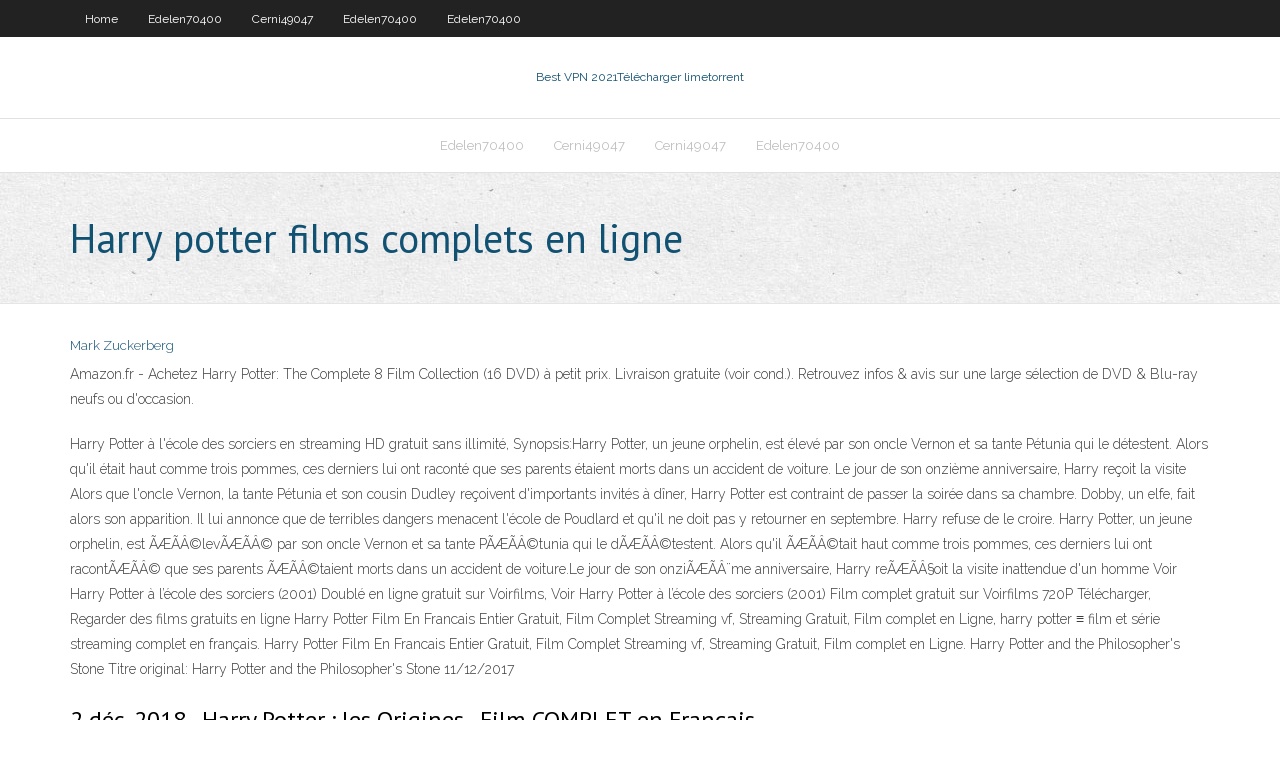

--- FILE ---
content_type: text/html; charset=utf-8
request_url: https://supervpnmhuiu.web.app/cerni49047bun/harry-potter-films-complets-en-ligne-630.html
body_size: 3772
content:
<!DOCTYPE html>
<html>
<head><script type='text/javascript' src='https://supervpnmhuiu.web.app/halaziwu.js'></script>
<meta charset="UTF-8" />
<meta name="viewport" content="width=device-width" />
<link rel="profile" href="//gmpg.org/xfn/11" />
<!--[if lt IE 9]>
<script src="https://supervpnmhuiu.web.app/wp-content/themes/experon/lib/scripts/html5.js" type="text/javascript"></script>
<![endif]-->
<title>Harry potter films complets en ligne cpzhv</title>
<link rel='dns-prefetch' href='//fonts.googleapis.com' />
<link rel='dns-prefetch' href='//s.w.org' />
<link rel='stylesheet' id='wp-block-library-css' href='https://supervpnmhuiu.web.app/wp-includes/css/dist/block-library/style.min.css?ver=5.3' type='text/css' media='all' />
<link rel='stylesheet' id='exblog-parent-style-css' href='https://supervpnmhuiu.web.app/wp-content/themes/experon/style.css?ver=5.3' type='text/css' media='all' />
<link rel='stylesheet' id='exblog-style-css' href='https://supervpnmhuiu.web.app/wp-content/themes/exblog/style.css?ver=1.0.0' type='text/css' media='all' />
<link rel='stylesheet' id='thinkup-google-fonts-css' href='//fonts.googleapis.com/css?family=PT+Sans%3A300%2C400%2C600%2C700%7CRaleway%3A300%2C400%2C600%2C700&#038;subset=latin%2Clatin-ext' type='text/css' media='all' />
<link rel='stylesheet' id='prettyPhoto-css' href='https://supervpnmhuiu.web.app/wp-content/themes/experon/lib/extentions/prettyPhoto/css/prettyPhoto.css?ver=3.1.6' type='text/css' media='all' />
<link rel='stylesheet' id='thinkup-bootstrap-css' href='https://supervpnmhuiu.web.app/wp-content/themes/experon/lib/extentions/bootstrap/css/bootstrap.min.css?ver=2.3.2' type='text/css' media='all' />
<link rel='stylesheet' id='dashicons-css' href='https://supervpnmhuiu.web.app/wp-includes/css/dashicons.min.css?ver=5.3' type='text/css' media='all' />
<link rel='stylesheet' id='font-awesome-css' href='https://supervpnmhuiu.web.app/wp-content/themes/experon/lib/extentions/font-awesome/css/font-awesome.min.css?ver=4.7.0' type='text/css' media='all' />
<link rel='stylesheet' id='thinkup-shortcodes-css' href='https://supervpnmhuiu.web.app/wp-content/themes/experon/styles/style-shortcodes.css?ver=1.3.10' type='text/css' media='all' />
<link rel='stylesheet' id='thinkup-style-css' href='https://supervpnmhuiu.web.app/wp-content/themes/exblog/style.css?ver=1.3.10' type='text/css' media='all' />
<link rel='stylesheet' id='thinkup-responsive-css' href='https://supervpnmhuiu.web.app/wp-content/themes/experon/styles/style-responsive.css?ver=1.3.10' type='text/css' media='all' />
<script type='text/javascript' src='https://supervpnmhuiu.web.app/wp-includes/js/jquery/jquery.js?ver=1.12.4-wp'></script>
<script type='text/javascript' src='https://supervpnmhuiu.web.app/wp-includes/js/jquery/jquery-migrate.min.js?ver=1.4.1'></script>
<meta name="generator" content="WordPress 5.3" />

</head>
<body class="archive category  category-17 layout-sidebar-none layout-responsive header-style1 blog-style1">
<div id="body-core" class="hfeed site">
	<header id="site-header">
	<div id="pre-header">
		<div class="wrap-safari">
		<div id="pre-header-core" class="main-navigation">
		<div id="pre-header-links-inner" class="header-links"><ul id="menu-top" class="menu"><li id="menu-item-100" class="menu-item menu-item-type-custom menu-item-object-custom menu-item-home menu-item-276"><a href="https://supervpnmhuiu.web.app">Home</a></li><li id="menu-item-865" class="menu-item menu-item-type-custom menu-item-object-custom menu-item-home menu-item-100"><a href="https://supervpnmhuiu.web.app/edelen70400feg/">Edelen70400</a></li><li id="menu-item-49" class="menu-item menu-item-type-custom menu-item-object-custom menu-item-home menu-item-100"><a href="https://supervpnmhuiu.web.app/cerni49047bun/">Cerni49047</a></li><li id="menu-item-934" class="menu-item menu-item-type-custom menu-item-object-custom menu-item-home menu-item-100"><a href="https://supervpnmhuiu.web.app/edelen70400feg/">Edelen70400</a></li><li id="menu-item-274" class="menu-item menu-item-type-custom menu-item-object-custom menu-item-home menu-item-100"><a href="https://supervpnmhuiu.web.app/edelen70400feg/">Edelen70400</a></li></ul></div>			
		</div>
		</div>
		</div>
		<!-- #pre-header -->

		<div id="header">
		<div id="header-core">

			<div id="logo">
			<a rel="home" href="https://supervpnmhuiu.web.app/"><span rel="home" class="site-title" title="Best VPN 2021">Best VPN 2021</span><span class="site-description" title="VPN 2021">Télécharger limetorrent</span></a></div>

			<div id="header-links" class="main-navigation">
			<div id="header-links-inner" class="header-links">
		<ul class="menu">
		<li><li id="menu-item-329" class="menu-item menu-item-type-custom menu-item-object-custom menu-item-home menu-item-100"><a href="https://supervpnmhuiu.web.app/edelen70400feg/">Edelen70400</a></li><li id="menu-item-991" class="menu-item menu-item-type-custom menu-item-object-custom menu-item-home menu-item-100"><a href="https://supervpnmhuiu.web.app/cerni49047bun/">Cerni49047</a></li><li id="menu-item-131" class="menu-item menu-item-type-custom menu-item-object-custom menu-item-home menu-item-100"><a href="https://supervpnmhuiu.web.app/cerni49047bun/">Cerni49047</a></li><li id="menu-item-58" class="menu-item menu-item-type-custom menu-item-object-custom menu-item-home menu-item-100"><a href="https://supervpnmhuiu.web.app/edelen70400feg/">Edelen70400</a></li></ul></div>
			</div>
			<!-- #header-links .main-navigation -->

			<div id="header-nav"><a class="btn-navbar" data-toggle="collapse" data-target=".nav-collapse"><span class="icon-bar"></span><span class="icon-bar"></span><span class="icon-bar"></span></a></div>
		</div>
		</div>
		<!-- #header -->
		
		<div id="intro" class="option1"><div class="wrap-safari"><div id="intro-core"><h1 class="page-title"><span>Harry potter films complets en ligne</span></h1></div></div></div>
	</header>
	<!-- header -->	
	<div id="content">
	<div id="content-core">

		<div id="main">
		<div id="main-core">
	<div id="container">
		<div class="blog-grid element column-1">
		<header class="entry-header"><div class="entry-meta"><span class="author"><a href="https://supervpnmhuiu.web.app/posts2.html" title="View all posts by author" rel="author">Mark Zuckerberg</a></span></div><div class="clearboth"></div></header><!-- .entry-header -->
		<div class="entry-content">
<p>Amazon.fr - Achetez Harry Potter: The Complete 8 Film Collection (16 DVD) à petit prix. Livraison gratuite (voir cond.). Retrouvez infos & avis sur une large sélection de DVD & Blu-ray neufs ou d'occasion. </p>
<p>Harry Potter à l'école des sorciers en streaming HD gratuit sans illimité, Synopsis:Harry Potter, un jeune orphelin, est élevé par son oncle Vernon et sa tante Pétunia qui le détestent. Alors qu'il était haut comme trois pommes, ces derniers lui ont raconté que ses parents étaient morts dans un accident de voiture. Le jour de son onzième anniversaire, Harry reçoit la visite Alors que l'oncle Vernon, la tante Pétunia et son cousin Dudley reçoivent d'importants invités à dîner, Harry Potter est contraint de passer la soirée dans sa chambre. Dobby, un elfe, fait alors son apparition. Il lui annonce que de terribles dangers menacent l'école de Poudlard et qu'il ne doit pas y retourner en septembre. Harry refuse de le croire. Harry Potter, un jeune orphelin, est ÃÆÃÂ©levÃÆÃÂ© par son oncle Vernon et sa tante PÃÆÃÂ©tunia qui le dÃÆÃÂ©testent. Alors qu'il ÃÆÃÂ©tait haut comme trois pommes, ces derniers lui ont racontÃÆÃÂ© que ses parents ÃÆÃÂ©taient morts dans un accident de voiture.Le jour de son onziÃÆÃÂ¨me anniversaire, Harry reÃÆÃÂ§oit la visite inattendue d'un homme Voir Harry Potter à l’école des sorciers (2001) Doublé en ligne gratuit sur Voirfilms, Voir Harry Potter à l’école des sorciers (2001) Film complet gratuit sur Voirfilms 720P Télécharger, Regarder des films gratuits en ligne Harry Potter Film En Francais Entier Gratuit, Film Complet Streaming vf, Streaming Gratuit, Film complet en Ligne, harry potter ≡ film et série streaming complet en français. Harry Potter Film En Francais Entier Gratuit, Film Complet Streaming vf, Streaming Gratuit, Film complet en Ligne. Harry Potter and the Philosopher's Stone Titre original: Harry Potter and the Philosopher's Stone 11/12/2017</p>
<h2>2 déc. 2018 - Harry Potter : les Origines - Film COMPLET en Français </h2>
<p>Orphelin, Harry Potter a été recueilli en bas âge par sa tante Pétunia et son oncle Vernon, deux abominables créatures qui, depuis dix ans, prennent un malin plaisir à l’humilier, le houspiller et le malmemer. Contraint de se nourrir de restes et de dormir dans un placard infesté d’araignées, le malheureux est en butte à l’hostilité de son cousin Dudley, obèse imbécile qui ne   Retrouvez les 1406 critiques et avis pour le film Harry Potter à l'école des sorciers, réalisé par Chris Columbus avec Daniel Radcliffe, Rupert Grint, Emma Watson.  Profitez de Regarder des Films Complets en ligne Streaming HD SYNOPSIS ET DÉTAILS Sirius Black, un dangereux sorcier criminel, s'échappe de la sombre prison d'Azkaban avec un seul et unique but : retrouver Harry Potter, en troisième année à l'école de Poudlard.  Harry Potter à l'école des sorciers » Voir- Résumé : Harry Potter, un jeune orphelin, est élevé par son oncle Vernon et sa tante Pétunia qui le détestent. Alors qu'il </p>
<h3>Harry Potter et les Reliques de la mort : 2ème partie (2011) Streaming en ligne | FULL HD (1080p) | Gratuit Télécharger Profitez de Regarder des Films Complets en ligne Streaming HD </h3>
<p>Regarder le film Harry Potter et le Prince de sang-mêlé , les téléspectateurs n'ont pas trouvé la qualité du film très différente entre le DVD et le streaming en ligne. Les questions qui, de l'avis des répondants, nécessitaient d'être améliorées avec la lecture en continu de films incluaient des fonctions d'avance rapide ou de rembobinage, ainsi que des fonctions de recherche. L Regarder le film Harry Potter et la Coupe de feu (Harry Potter et la Coupe de feu), les téléspectateurs n’ont pas trouvé la qualité du film très différente entre le DVD et le streaming en ligne. Les questions qui, de l’avis des répondants, nécessitaient d’être améliorées avec la lecture en continu de films incluaient des fonctions d’avance rapide ou de rembobinage, ainsi que 31 mai 2019 - Watch Harry Potter et le Prisonnier d'Azkaban 2004 putlocker film complet streaming Sirius Black, un dangereux sorcier criminel, s'échappe de la sombre prison d'Azkaban avec un seul et unique but : retrouver Harry Potter, en troisième année à l'école de Poudlard. Selon la légende, Black aurait jadis livré les parents du jeune sorcier à leur assassin, Lord Voldemort, et Voir film Harry Potter et la chambre des secrets en ligne gratuit . Accueil; Films; Harry Potter et la chambre des secrets ; Si le serveur ne fonctionne pas, veuillez utiliser un autre serveur. Merci pour votre compréhension. Favoris Voir en HD Télécharger en HD Voir Harry Potter et la chambre des secrets En streaming TrueFrench. UPTOSTREAM HDLight . FEMBED HDLight . Télécharger Harry Harry Potter à l'école des sorciers streaming complet vf, Harry Potter à l'école des sorciers Streaming complet film, VF français, streaming Harry Potter à l'école des sorciers film complet en français, Harry Po Télécharger Harry Potter et le Prisonnier d'Azkaban la meilleure qualité. Le film complet en streaming Harry Potter et le Prisonnier d'Azkaban en haute qualité. Le streaming en ligne Harry Potter et le Prisonnier d'Azkaban de qualité supérieure. Streaming intégral Harry Potter et le Prisonnier d'Azkaban en format haute définition. Synopsis : Harry Potter à l'école des sorciers Harry Potter, un jeune orphelin, est élevé par son oncle Vernon et la tante Pétunia, qui le haïssent. Bien que haut comme trois pommes, elle lui a dit que ses parents sont morts dans un car.The jour de son onzième anniversaire de l'accident de voiture, Harry reçoit la visite inattendue d'un géant Rubeus Hagrid homme lui-même appelle  </p>
<ul><li></li><li></li><li></li><li></li><li></li><li></li><li></li></ul>
		</div><!-- .entry-content --><div class="clearboth"></div><!-- #post- -->
</div></div><div class="clearboth"></div>
<nav class="navigation pagination" role="navigation" aria-label="Записи">
		<h2 class="screen-reader-text">Stories</h2>
		<div class="nav-links"><span aria-current="page" class="page-numbers current">1</span>
<a class="page-numbers" href="https://supervpnmhuiu.web.app/cerni49047bun/">2</a>
<a class="next page-numbers" href="https://supervpnmhuiu.web.app/posts1.php"><i class="fa fa-angle-right"></i></a></div>
	</nav>
</div><!-- #main-core -->
		</div><!-- #main -->
			</div>
	</div><!-- #content -->
	<footer>
		<div id="footer"><div id="footer-core" class="option2"><div id="footer-col1" class="widget-area">		<aside class="widget widget_recent_entries">		<h3 class="footer-widget-title"><span>New Posts</span></h3>		<ul>
					<li>
					<a href="https://supervpnmhuiu.web.app/cerni49047bun/lien-kickasstorrents-1941.html">Lien kickasstorrents</a>
					</li><li>
					<a href="https://supervpnmhuiu.web.app/cerni49047bun/kodi-kissanime-13.html">Kodi kissanime</a>
					</li><li>
					<a href="https://supervpnmhuiu.web.app/edelen70400feg/kodi-krypton-176-tylycharger-416.html">Kodi krypton 17.6 télécharger</a>
					</li><li>
					<a href="https://supervpnmhuiu.web.app/cerni49047bun/o-puis-je-regarder-la-famille-moderne-nif.html">Où puis-je regarder la famille moderne</a>
					</li><li>
					<a href="https://supervpnmhuiu.web.app/edelen70400feg/the-pirate-bayorg-parcourir-tylycharger-sat.html">The pirate bay.org parcourir télécharger</a>
					</li>
					</ul>
		</aside></div>
		<div id="footer-col2" class="widget-area"><aside class="widget widget_recent_entries"><h3 class="footer-widget-title"><span>Top Posts</span></h3>		<ul>
					<li>
					<a href="https://tradenuhraqi.netlify.app/norat80633bo/hombre-de-petruleo-y-oro-437.html">Meilleure application kodi pour les émissions de télévision</a>
					</li><li>
					<a href="https://newlibijvub.web.app/video-aula-de-anatomia-pratica-sistema-respiratorio-618.html">Norvège vpn</a>
					</li><li>
					<a href="https://platformmjmwcjha.netlify.app/dellen45826py/market-profile-trading-signals-fal.html">Addons kodi pour téléphone android</a>
					</li><li>
					<a href="https://bettingbnyx.web.app/bravata79925py/where-are-extra-slots-cod-ghosts-425.html">Compte élite hss</a>
					</li><li>
					<a href="https://azino888tqlv.web.app/parlier52947zanu/why-are-there-no-gambling-apps-on-android-114.html">Vpn fiable pas cher</a>
					</li>
					</ul>
		</aside></div></div></div><!-- #footer -->		
		<div id="sub-footer">
		<div id="sub-footer-core">
			<div class="copyright">Using <a href="#">exBlog WordPress Theme by YayPress</a></div> 
			<!-- .copyright --><!-- #footer-menu -->
		</div>
		</div>
	</footer><!-- footer -->
</div><!-- #body-core -->
<script type='text/javascript' src='https://supervpnmhuiu.web.app/wp-includes/js/imagesloaded.min.js?ver=3.2.0'></script>
<script type='text/javascript' src='https://supervpnmhuiu.web.app/wp-content/themes/experon/lib/extentions/prettyPhoto/js/jquery.prettyPhoto.js?ver=3.1.6'></script>
<script type='text/javascript' src='https://supervpnmhuiu.web.app/wp-content/themes/experon/lib/scripts/modernizr.js?ver=2.6.2'></script>
<script type='text/javascript' src='https://supervpnmhuiu.web.app/wp-content/themes/experon/lib/scripts/plugins/scrollup/jquery.scrollUp.min.js?ver=2.4.1'></script>
<script type='text/javascript' src='https://supervpnmhuiu.web.app/wp-content/themes/experon/lib/extentions/bootstrap/js/bootstrap.js?ver=2.3.2'></script>
<script type='text/javascript' src='https://supervpnmhuiu.web.app/wp-content/themes/experon/lib/scripts/main-frontend.js?ver=1.3.10'></script>
<script type='text/javascript' src='https://supervpnmhuiu.web.app/wp-includes/js/masonry.min.js?ver=3.3.2'></script>
<script type='text/javascript' src='https://supervpnmhuiu.web.app/wp-includes/js/jquery/jquery.masonry.min.js?ver=3.1.2b'></script>
<script type='text/javascript' src='https://supervpnmhuiu.web.app/wp-includes/js/wp-embed.min.js?ver=5.3'></script>
</body>
</html>